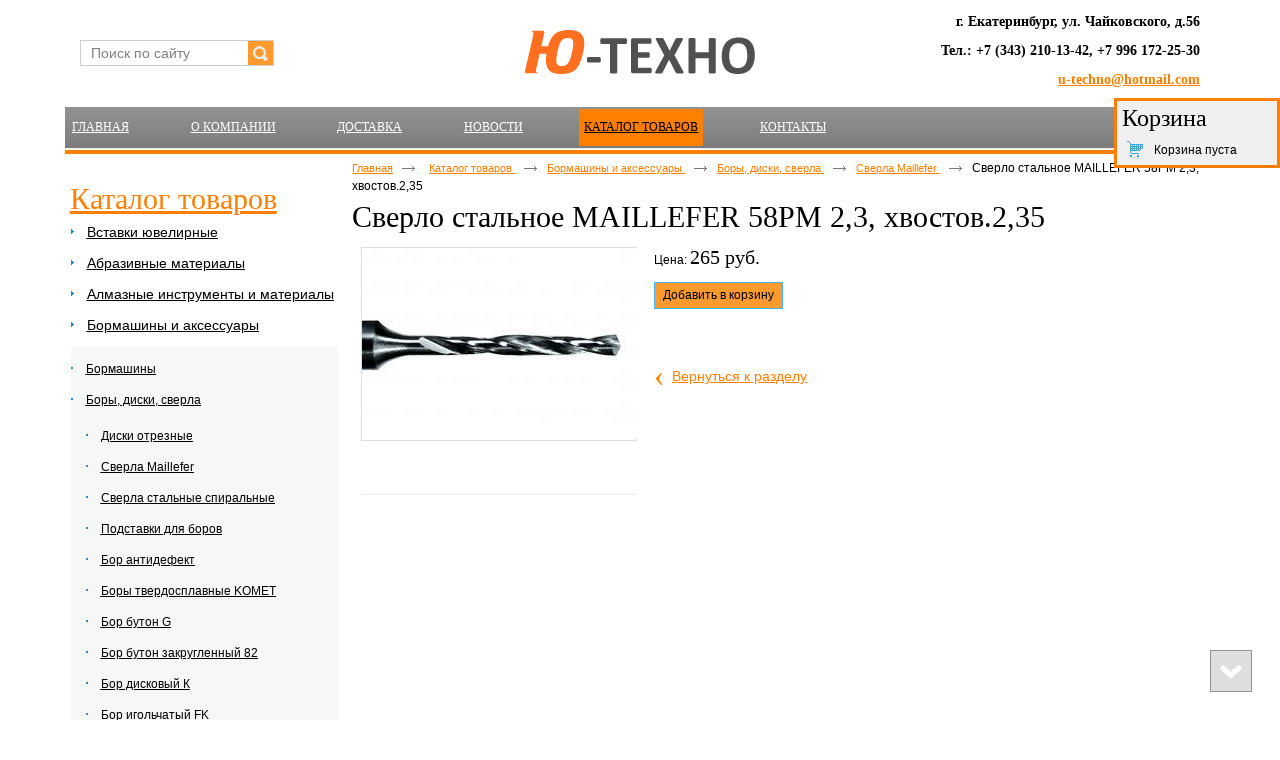

--- FILE ---
content_type: text/html; charset=utf-8
request_url: http://u-techno.ru/product/item/sverlo-stalnoe-maillefer-58pm-2-3-hvostov-2-35
body_size: 7452
content:
<!doctype html>
<!--[if lt IE 7]>
<html class="nojs ie-lt7 ie-lt8 ie-lt9 ie-lt10 ie">
<![endif]-->
<!--[if lt IE 8]>
<html class="nojs ie-lt8 ie-lt9 ie-lt10 ie">
<![endif]-->
<!--[if lt IE 9]>
<html class="nojs ie-lt9 ie-lt10 ie">
<![endif]-->
<!--[if lt IE 10]>
<html class="nojs ie-lt10 ie">
<![endif]-->
<!--[if gt IE 8]> <!-->
<html class="nojs">
<!--><![endif]-->
<head>
	<!-- client: 1483 -->
	<!-- design: design_4 -->

	<title>Сверло стальное MAILLEFER 58PM 2,3, хвостов.2,35 — Сверла Maillefer — Каталог товаров — Ю-ТЕХНО</title>
	<meta http-equiv="Content-Type" content="text/html; charset=utf-8" />
	<meta name="keywords" content="Сверло стальное MAILLEFER 58PM 2,3, хвостов.2,35" />
	<meta property="og:type" content="website" />
<meta property="og:url" content="http://u-techno.ru/product/item/sverlo-stalnoe-maillefer-58pm-2-3-hvostov-2-35" />
<meta property="og:image" content="http://u-techno.ru/uploads/logo.png" />
<meta property="og:title" content="Сверло стальное MAILLEFER 58PM 2,3, хвостов.2,35 — Сверла Maillefer — Каталог товаров" />
<meta property="og:site_name" content="U-techno.ru" />
			
		
			<meta http-equiv="Content-Language" content="ru"/>
	<link rel="shortcut icon" href="/uploads/favicon.ico" type="image/x-icon"/>
	
	<!--[if IE]>
	<meta content="IE=edge" http-equiv="X-UA-Compatible">
	<![endif]-->
	<!--[if IE 6]>
	<script type="text/javascript" src="/designs/design_4/common/scripts/DD_belatedPNG_0.0.8a-min.js"></script>
	<script type="text/javascript">
		DD_belatedPNG.fix('.png');
		DD_belatedPNG.fix('.panda-logo-link img');
		DD_belatedPNG.fix('.panda-login-link a');
		DD_belatedPNG.fix('.panda-links__submit');
	</script>
	<![endif]-->
	<!--[if lt IE 7]>
	<script type="text/javascript" src="/designs/design_4/common/scripts/ie_stylesheet.js"></script>
	<script type="text/javascript" src="/designs/design_4/common/scripts/ie_png_ail.js"></script>
	<![endif]-->

	<script type="text/javascript">
		var current_design = 4,
			current_language = "ru";
		document.documentElement.className = document.documentElement.className.replace('nojs', 'js');
	</script>

			<link href="/designs/design_4/includes.min.css?v=1755666560" rel="stylesheet" type="text/css"/>
		<link rel="stylesheet" type="text/css" href="/dynamic/styles.css?v=1769025579" media="all"/>
		<link href="/addon/gadget-color.css?v=1750232931" rel="stylesheet" type="text/css" media="screen"/>
		<script type="text/javascript" src="/designs/design_4/includes.min.js?v=1755666560"></script>
		<script type="text/javascript" src="/addon/customize.js?v=1661883714"></script>
	</head>
<body class="panda-bg-color design_4 panda-module-product panda-user">
	<noindex>
		<div style="display: none;">
			<!-- Yandex.Metrika counter -->
<script type="text/javascript" >
   (function(m,e,t,r,i,k,a){m[i]=m[i]||function(){(m[i].a=m[i].a||[]).push(arguments)};
   m[i].l=1*new Date();k=e.createElement(t),a=e.getElementsByTagName(t)[0],k.async=1,k.src=r,a.parentNode.insertBefore(k,a)})
   (window, document, "script", "https://mc.yandex.ru/metrika/tag.js", "ym");

   ym(52859200, "init", {
        clickmap:true,
        trackLinks:true,
        accurateTrackBounce:true,
        webvisor:true,
        trackHash:true,
        ecommerce:"dataLayer"
   });
</script>
<noscript><div><img src="https://mc.yandex.ru/watch/52859200" style="position:absolute; left:-9999px;" alt="" /></div></noscript>
<!-- /Yandex.Metrika counter -->

<!-- Global site tag (gtag.js) - Google Analytics -->
<script async src="https://www.googletagmanager.com/gtag/js?id=UA-23063863-8"></script>
<script>
  window.dataLayer = window.dataLayer || [];
  function gtag(){dataLayer.push(arguments);}
  gtag('js', new Date());

  gtag('config', 'UA-23063863-8');
</script>
		</div>
	</noindex>
<!--[if lt IE 8]>
<noindex>
<p class="browsehappy">Вы используете <strong>устаревший</strong> браузер. Пожалуйста <a rel="nofollow" href="http://browsehappy.com/">обновите
	браузер</a>, чтобы получить больше возможноcтей.</p>
</noindex>
<![endif]-->

<div class="panda-admin-panel__header">
	</div>

<div class="panda-wrapper"
     >

	<div class="panda-wrapper__header">

		<div class="panda-header panda-block__dynamic-width">

			
				<div class="panda-logo">
							<a href="/" title="Ю-ТЕХНО" class="panda-logo-link">
				<img src="/uploads/logo.png" alt="Ю-ТЕХНО" />
				<ins class="panda-logo-link-border"></ins>
			</a>
					</div>								<div class="panda-contact panda-header__phone panda-secondary-font">
						<p><span style="font-size:14px;"><strong>г. Екатеринбург, ул. Чайковского, д.56</strong></span></p>

<p><span style="font-size:14px;"><strong>Тел.: +7 (343) 210-13-42,&nbsp;+7 996 172-25-30</strong></span></p>

<p><a href="mailto:u-techno@hotmail.com"><span style="font-size:14px;"><strong>u-techno@hotmail.com</strong></span></a></p>

<p>&nbsp; &nbsp; &nbsp; &nbsp; &nbsp; &nbsp; &nbsp; &nbsp; &nbsp; &nbsp; &nbsp; &nbsp; &nbsp; &nbsp; &nbsp; &nbsp; &nbsp; &nbsp; &nbsp; &nbsp; &nbsp; &nbsp; &nbsp;<span style="line-height: 1.6em;">&nbsp; &nbsp; &nbsp; &nbsp; &nbsp; &nbsp; &nbsp; &nbsp; &nbsp; &nbsp; &nbsp; &nbsp; &nbsp; &nbsp; &nbsp; &nbsp; &nbsp; &nbsp; &nbsp; &nbsp; &nbsp; &nbsp; &nbsp; &nbsp; &nbsp; &nbsp; &nbsp; &nbsp; &nbsp; &nbsp; &nbsp; &nbsp; &nbsp; &nbsp; &nbsp; &nbsp; &nbsp; &nbsp; &nbsp; &nbsp; &nbsp; &nbsp; &nbsp; &nbsp; &nbsp; &nbsp; &nbsp; &nbsp; &nbsp; &nbsp; &nbsp; &nbsp; &nbsp; &nbsp; &nbsp; &nbsp; &nbsp; &nbsp;</span></p>
				<p class="panda-buttons-social__header">
			<a class="panda-mini-ico__home" href="/"></a>
			<a class="panda-mini-ico__map" href="/sitemap"></a>
		<a class="panda-mini-ico__mail" href="mailto:1060970@mail.ru"></a>	</p>
</div>
									
					<div class="panda-search__header">
						<form action="/search" method="get">
								<span class="panda-search-field-wrapper">
									<input type="text" name="text" class="panda-search-field" autocomplete="off"
									       value="Поиск по сайту"
									       onfocus="$(this).val(''); $(this).css({'color':'#000000'});"/>
								</span>
								<span class="panda-search-submit-wrapper">
									<a href="#" class="panda-links__submit"></a>
								</span>
						</form>
					</div>
				
				<div class="panda-clear"></div>
				<div class="panda-border-bottom"></div>

				
					
				<div class="panda-block-text-zone">
			</div>
<div style="clear: right"></div>	
	<ul class="panda-menu__horizontal-header panda-context-novis">
												<li class="panda-menu__horizontal-header-item panda-menu__horizontal-header-item-0">
											<a class="panda-menu__horizontal-header-item-text" href="/"><ins>Главная</ins></a>					
														</li>
															<li class="panda-menu__horizontal-header-item panda-menu__horizontal-header-item-1">
											<a class="panda-menu__horizontal-header-item-text" href="/article/o-kompanii"><ins>О компании</ins></a>					
														</li>
															<li class="panda-menu__horizontal-header-item panda-menu__horizontal-header-item-2">
											<a class="panda-menu__horizontal-header-item-text" href="/article/dostavka"><ins>Доставка</ins></a>					
														</li>
															<li class="panda-menu__horizontal-header-item panda-menu__horizontal-header-item-3">
											<a class="panda-menu__horizontal-header-item-text" href="/news"><ins>Новости</ins></a>					
														</li>
															<li class="panda-menu__horizontal-header-item panda-menu__horizontal-header-item-katalog">
																								<span class="panda-menu__horizontal-header-item-text"><ins>
									<a class="panda-menu-horizontal-header__active-bramch" href="/product">Каталог товаров</a>								</ins></span>
																						
														</li>
															<li class="panda-menu__horizontal-header-item panda-menu__horizontal-header-item-4">
											<a class="panda-menu__horizontal-header-item-text" href="/contacts"><ins>Контакты</ins></a>					
														</li>
						</ul>

				<div class="panda-block-text-zone">
			</div>
<div style="clear: right"></div>	
			<div class="panda-menu-border-bottom panda-block__dynamic-width "></div>
		</div>
	</div>

	<div class="panda-wrapper__main">
		


	<div class="panda-main panda-block__dynamic-width" >
	<div class="panda-grid-wrapper panda-context-vis">
			<div class="panda-grid__6 panda-grid__margin0">
			
				
				<div class="panda-block-text-zone">
			</div>
<div style="clear: right"></div>	
	<div class="panda-menu__vertical-main-menu">
									<span class="h1">
					<a href="/product">Каталог товаров</a>
									</span>
					
		<ul class="panda-menu__vertical-main panda-block__set-last-child panda-block__set-first-child panda-menu-vertical__catalog">
										<li class="panda-menu__vertical-main-item  panda-menu__vertical-main-item-811">

					
					<span class="panda-menu__vertical-main-item-link panda-menu__vertical-main-item-link__level-1">
												<ins>
															<a href="/product/vstavki-yuvelirnyie">
							
														<span>Вставки ювелирные</span>

															</a>
													</ins>
					</span>

					
														</li>
							<li class="panda-menu__vertical-main-item  panda-menu__vertical-main-item-772">

					
					<span class="panda-menu__vertical-main-item-link panda-menu__vertical-main-item-link__level-1">
												<ins>
															<a href="/product/abrazivnyie-materialyi">
							
														<span>Абразивные материалы</span>

															</a>
													</ins>
					</span>

					
														</li>
							<li class="panda-menu__vertical-main-item  panda-menu__vertical-main-item-774">

					
					<span class="panda-menu__vertical-main-item-link panda-menu__vertical-main-item-link__level-1">
												<ins>
															<a href="/product/almaznyie-instrumentyi-i-materialyi">
							
														<span>Алмазные инструменты и материалы</span>

															</a>
													</ins>
					</span>

					
														</li>
							<li class="panda-menu__vertical-main-item  panda-menu__vertical-main-item-19">

					
					<span class="panda-menu__vertical-main-item-link panda-menu__vertical-main-item-link__level-1 panda-menu__vertical-main-item-link-active-branch">
												<ins>
															<a href="/product/bormashinyi-i-akssesuaryi">
							
														<span>Бормашины и аксессуары</span>

															</a>
													</ins>
					</span>

					
																
							<ul class="panda-menu__vertical-main-submenu">
																																		<li class="panda-menu__vertical-main-submenu-item  panda-menu__vertical-main-submenu-item-27">

										
																				<span class="panda-menu__vertical-main-item-link__level-2">
																							<a href="/product/bormashinyi-1">
											
											
											<span>Бормашины</span>

																							</a>
																					</span>

										
																													</li>
																																			<li class="panda-menu__vertical-main-submenu-item  panda-menu__vertical-main-submenu-item-26">

										
																				<span class="panda-menu__vertical-main-item-link__level-2 panda-menu__vertical-main-item-link-active-branch">
																							<a href="/product/boryi-diski-sverla">
											
											
											<span>Боры, диски, сверла</span>

																							</a>
																					</span>

										
																															<ul class="panda-menu__vertical-main-submenu">
																									<li class="panda-menu__vertical-main-submenu-item panda-menu__vertical-main-submenu-item-451">

														
																												<span class="panda-menu__vertical-main-item-link__level-3">
																															<a href="/product/diski-otreznye">
															
															
															<span>Диски отрезные</span>

																															</a>
																													</span>

														
													</li>
																									<li class="panda-menu__vertical-main-submenu-item panda-menu__vertical-main-submenu-item-431">

														
																												<span class="panda-menu__vertical-main-item-link__level-3 panda-menu__vertical-main-item-link-active-branch panda-menu__vertical-main-item-link-active">
																															<a href="/product/sverla-maillefer">
															
															
															<span>Сверла Maillefer</span>

																															</a>
																													</span>

														
													</li>
																									<li class="panda-menu__vertical-main-submenu-item panda-menu__vertical-main-submenu-item-816">

														
																												<span class="panda-menu__vertical-main-item-link__level-3">
																															<a href="/product/sverla-stalnyie-spiralnyie">
															
															
															<span>Сверла стальные спиральные</span>

																															</a>
																													</span>

														
													</li>
																									<li class="panda-menu__vertical-main-submenu-item panda-menu__vertical-main-submenu-item-805">

														
																												<span class="panda-menu__vertical-main-item-link__level-3">
																															<a href="/product/podstavki-dlya-borov">
															
															
															<span>Подставки для боров</span>

																															</a>
																													</span>

														
													</li>
																									<li class="panda-menu__vertical-main-submenu-item panda-menu__vertical-main-submenu-item-817">

														
																												<span class="panda-menu__vertical-main-item-link__level-3">
																															<a href="/product/bor-antidefekt">
															
															
															<span>Бор антидефект</span>

																															</a>
																													</span>

														
													</li>
																									<li class="panda-menu__vertical-main-submenu-item panda-menu__vertical-main-submenu-item-804">

														
																												<span class="panda-menu__vertical-main-item-link__level-3">
																															<a href="/product/boryi-tverdosplavnyie-komet">
															
															
															<span>Боры твердосплавные KOMET</span>

																															</a>
																													</span>

														
													</li>
																									<li class="panda-menu__vertical-main-submenu-item panda-menu__vertical-main-submenu-item-410">

														
																												<span class="panda-menu__vertical-main-item-link__level-3">
																															<a href="/product/bor-buton-g">
															
															
															<span>Бор бутон G</span>

																															</a>
																													</span>

														
													</li>
																									<li class="panda-menu__vertical-main-submenu-item panda-menu__vertical-main-submenu-item-820">

														
																												<span class="panda-menu__vertical-main-item-link__level-3">
																															<a href="/product/bor-buton-zakruglennyiy-82">
															
															
															<span>Бор бутон закругленный 82</span>

																															</a>
																													</span>

														
													</li>
																									<li class="panda-menu__vertical-main-submenu-item panda-menu__vertical-main-submenu-item-411">

														
																												<span class="panda-menu__vertical-main-item-link__level-3">
																															<a href="/product/bor-diskovyiy-k">
															
															
															<span>Бор дисковый К</span>

																															</a>
																													</span>

														
													</li>
																									<li class="panda-menu__vertical-main-submenu-item panda-menu__vertical-main-submenu-item-412">

														
																												<span class="panda-menu__vertical-main-item-link__level-3">
																															<a href="/product/bor-igolchatyiy-fk">
															
															
															<span>Бор игольчатый FK</span>

																															</a>
																													</span>

														
													</li>
																									<li class="panda-menu__vertical-main-submenu-item panda-menu__vertical-main-submenu-item-413">

														
																												<span class="panda-menu__vertical-main-item-link__level-3">
																															<a href="/product/bor-koleso-y">
															
															
															<span>Бор колесо Y</span>

																															</a>
																													</span>

														
													</li>
																									<li class="panda-menu__vertical-main-submenu-item panda-menu__vertical-main-submenu-item-414">

														
																												<span class="panda-menu__vertical-main-item-link__level-3">
																															<a href="/product/bor-konus-n-30">
															
															
															<span>Бор конус N 30°</span>

																															</a>
																													</span>

														
													</li>
																									<li class="panda-menu__vertical-main-submenu-item panda-menu__vertical-main-submenu-item-813">

														
																												<span class="panda-menu__vertical-main-item-link__level-3">
																															<a href="/product/bor-konus-nn-45">
															
															
															<span>Бор конус NN 45°</span>

																															</a>
																													</span>

														
													</li>
																									<li class="panda-menu__vertical-main-submenu-item panda-menu__vertical-main-submenu-item-415">

														
																												<span class="panda-menu__vertical-main-item-link__level-3">
																															<a href="/product/bor-konus-usechennyiy-30-pryamaya-nasechka">
															
															
															<span>Бор конус усеченный №30(прямая насечка)</span>

																															</a>
																													</span>

														
													</li>
																									<li class="panda-menu__vertical-main-submenu-item panda-menu__vertical-main-submenu-item-416">

														
																												<span class="panda-menu__vertical-main-item-link__level-3">
																															<a href="/product/bor-konus-usechennyiy-31-kosaya-nasechka">
															
															
															<span>Бор конус усеченный №31(косая насечка)</span>

																															</a>
																													</span>

														
													</li>
																									<li class="panda-menu__vertical-main-submenu-item panda-menu__vertical-main-submenu-item-417">

														
																												<span class="panda-menu__vertical-main-item-link__level-3">
																															<a href="/product/bor-konus-usechennyiy-38-zubchataya-nasechka">
															
															
															<span>Бор конус усеченный №38(зубчатая насечка)</span>

																															</a>
																													</span>

														
													</li>
																									<li class="panda-menu__vertical-main-submenu-item panda-menu__vertical-main-submenu-item-418">

														
																												<span class="panda-menu__vertical-main-item-link__level-3">
																															<a href="/product/bor-linza-nn">
															
															
															<span>Бор линза НН</span>

																															</a>
																													</span>

														
													</li>
																									<li class="panda-menu__vertical-main-submenu-item panda-menu__vertical-main-submenu-item-419">

														
																												<span class="panda-menu__vertical-main-item-link__level-3">
																															<a href="/product/bor-obratnyiy-konus-24">
															
															
															<span>Бор обратный конус №24</span>

																															</a>
																													</span>

														
													</li>
																									<li class="panda-menu__vertical-main-submenu-item panda-menu__vertical-main-submenu-item-420">

														
																												<span class="panda-menu__vertical-main-item-link__level-3">
																															<a href="/product/bor-otreznoy-45">
															
															
															<span>Бор отрезной №45</span>

																															</a>
																													</span>

														
													</li>
																									<li class="panda-menu__vertical-main-submenu-item panda-menu__vertical-main-submenu-item-421">

														
																												<span class="panda-menu__vertical-main-item-link__level-3">
																															<a href="/product/bor-podreznoy-hd-90">
															
															
															<span>Бор подрезной HD 90°</span>

																															</a>
																													</span>

														
													</li>
																									<li class="panda-menu__vertical-main-submenu-item panda-menu__vertical-main-submenu-item-422">

														
																												<span class="panda-menu__vertical-main-item-link__level-3">
																															<a href="/product/bor-podreznoy-hv-70">
															
															
															<span>Бор подрезной HВ 70°</span>

																															</a>
																													</span>

														
													</li>
																									<li class="panda-menu__vertical-main-submenu-item panda-menu__vertical-main-submenu-item-423">

														
																												<span class="panda-menu__vertical-main-item-link__level-3">
																															<a href="/product/bor-posadochnyiy-q">
															
															
															<span>Бор посадочный Q</span>

																															</a>
																													</span>

														
													</li>
																									<li class="panda-menu__vertical-main-submenu-item panda-menu__vertical-main-submenu-item-424">

														
																												<span class="panda-menu__vertical-main-item-link__level-3">
																															<a href="/product/bor-tsilindr-29-kosaya-nasechka">
															
															
															<span>Бор цилиндр №29(косая насечка)</span>

																															</a>
																													</span>

														
													</li>
																									<li class="panda-menu__vertical-main-submenu-item panda-menu__vertical-main-submenu-item-425">

														
																												<span class="panda-menu__vertical-main-item-link__level-3">
																															<a href="/product/bor-tsilindr-26-pryamaya-nasechka">
															
															
															<span>Бор цилиндр №26(прямая насечка)</span>

																															</a>
																													</span>

														
													</li>
																									<li class="panda-menu__vertical-main-submenu-item panda-menu__vertical-main-submenu-item-819">

														
																												<span class="panda-menu__vertical-main-item-link__level-3">
																															<a href="/product/bor-tsilindr-34-pryamaya-zubchataya-nasechka">
															
															
															<span>Бор цилиндр №34 (прямая зубчатая насечка)</span>

																															</a>
																													</span>

														
													</li>
																									<li class="panda-menu__vertical-main-submenu-item panda-menu__vertical-main-submenu-item-821">

														
																												<span class="panda-menu__vertical-main-item-link__level-3">
																															<a href="/product/bor-tsilindr-zakruglennyiy-36-zubchataya-nasechka">
															
															
															<span>Бор цилиндр закругленный №36 (зубчатая насечка)</span>

																															</a>
																													</span>

														
													</li>
																									<li class="panda-menu__vertical-main-submenu-item panda-menu__vertical-main-submenu-item-426">

														
																												<span class="panda-menu__vertical-main-item-link__level-3">
																															<a href="/product/bor-tsilindr-r">
															
															
															<span>Бор цилиндр R</span>

																															</a>
																													</span>

														
													</li>
																									<li class="panda-menu__vertical-main-submenu-item panda-menu__vertical-main-submenu-item-427">

														
																												<span class="panda-menu__vertical-main-item-link__level-3">
																															<a href="/product/bor-tsilindr-28-zakruglennyiy">
															
															
															<span>Бор цилиндр №28(закругленный)</span>

																															</a>
																													</span>

														
													</li>
																									<li class="panda-menu__vertical-main-submenu-item panda-menu__vertical-main-submenu-item-428">

														
																												<span class="panda-menu__vertical-main-item-link__level-3">
																															<a href="/product/bor-chashechnyiy-s">
															
															
															<span>Бор чашечный S</span>

																															</a>
																													</span>

														
													</li>
																									<li class="panda-menu__vertical-main-submenu-item panda-menu__vertical-main-submenu-item-429">

														
																												<span class="panda-menu__vertical-main-item-link__level-3">
																															<a href="/product/bor-shaber-186">
															
															
															<span>Бор шабер №186</span>

																															</a>
																													</span>

														
													</li>
																									<li class="panda-menu__vertical-main-submenu-item panda-menu__vertical-main-submenu-item-430">

														
																												<span class="panda-menu__vertical-main-item-link__level-3">
																															<a href="/product/bor-sharovoi-23">
															
															
															<span>Бор шаровой №23</span>

																															</a>
																													</span>

														
													</li>
																									<li class="panda-menu__vertical-main-submenu-item panda-menu__vertical-main-submenu-item-823">

														
																												<span class="panda-menu__vertical-main-item-link__level-3">
																															<a href="/product/bor-sharovoy-a-melkaya-nasechka">
															
															
															<span>Бор шаровой А (мелкая насечка)</span>

																															</a>
																													</span>

														
													</li>
																							</ul>
																			</li>
																																			<li class="panda-menu__vertical-main-submenu-item  panda-menu__vertical-main-submenu-item-25">

										
																				<span class="panda-menu__vertical-main-item-link__level-2">
																							<a href="/product/diskoderzhateli">
											
											
											<span>Дискодержатели, шкуркодержатели</span>

																							</a>
																					</span>

										
																													</li>
																																			<li class="panda-menu__vertical-main-submenu-item  panda-menu__vertical-main-submenu-item-24">

										
																				<span class="panda-menu__vertical-main-item-link__level-2">
																							<a href="/product/kratsovki">
											
											
											<span>Крацовки, щетки</span>

																							</a>
																					</span>

										
																													</li>
																																			<li class="panda-menu__vertical-main-submenu-item  panda-menu__vertical-main-submenu-item-23">

										
																				<span class="panda-menu__vertical-main-item-link__level-2">
																							<a href="/product/pushok-fetr-muslin">
											
											
											<span>Пушок, фетр, муслин</span>

																							</a>
																					</span>

										
																													</li>
																																			<li class="panda-menu__vertical-main-submenu-item  panda-menu__vertical-main-submenu-item-22">

										
																				<span class="panda-menu__vertical-main-item-link__level-2">
																							<a href="/product/rezinki">
											
											
											<span>Резинки</span>

																							</a>
																					</span>

										
																													</li>
																																			<li class="panda-menu__vertical-main-submenu-item  panda-menu__vertical-main-submenu-item-822">

										
																				<span class="panda-menu__vertical-main-item-link__level-2">
																							<a href="/product/nazhdachka-dlya-bormashin">
											
											
											<span>Наждачка для бормашин</span>

																							</a>
																					</span>

										
																													</li>
																																			<li class="panda-menu__vertical-main-submenu-item  panda-menu__vertical-main-submenu-item-796">

										
																				<span class="panda-menu__vertical-main-item-link__level-2">
																							<a href="/product/matovki">
											
											
											<span>Матовки</span>

																							</a>
																					</span>

										
																													</li>
																								</ul>
																</li>
							<li class="panda-menu__vertical-main-item  panda-menu__vertical-main-item-785">

					
					<span class="panda-menu__vertical-main-item-link panda-menu__vertical-main-item-link__level-1">
												<ins>
															<a href="/product/vesyi-1">
							
														<span>Весы</span>

															</a>
													</ins>
					</span>

					
														</li>
							<li class="panda-menu__vertical-main-item  panda-menu__vertical-main-item-17">

					
					<span class="panda-menu__vertical-main-item-link panda-menu__vertical-main-item-link__level-1">
												<ins>
															<a href="/product/himreaktivyi">
							
														<span>Галтовочное оборудование</span>

															</a>
													</ins>
					</span>

					
														</li>
							<li class="panda-menu__vertical-main-item  panda-menu__vertical-main-item-18">

					
					<span class="panda-menu__vertical-main-item-link panda-menu__vertical-main-item-link__level-1">
												<ins>
															<a href="/product/emali">
							
														<span>Гальваническое оборудование</span>

															</a>
													</ins>
					</span>

					
														</li>
							<li class="panda-menu__vertical-main-item  panda-menu__vertical-main-item-16">

					
					<span class="panda-menu__vertical-main-item-link panda-menu__vertical-main-item-link__level-1">
												<ins>
															<a href="/product/gemmolodiy-ocenka-diagnostika">
							
														<span>Геммология, оценка, диагностика</span>

															</a>
													</ins>
					</span>

					
														</li>
							<li class="panda-menu__vertical-main-item  panda-menu__vertical-main-item-15">

					
					<span class="panda-menu__vertical-main-item-link panda-menu__vertical-main-item-link__level-1">
												<ins>
															<a href="/product/ruchnoy-instrument">
							
														<span>Гравировка. Закрепка</span>

															</a>
													</ins>
					</span>

					
														</li>
							<li class="panda-menu__vertical-main-item  panda-menu__vertical-main-item-792">

					
					<span class="panda-menu__vertical-main-item-link panda-menu__vertical-main-item-link__level-1">
												<ins>
															<a href="/product/izmeritelnyiy-instrument">
							
														<span>Измерительный инструмент</span>

															</a>
													</ins>
					</span>

					
														</li>
							<li class="panda-menu__vertical-main-item  panda-menu__vertical-main-item-14">

					
					<span class="panda-menu__vertical-main-item-link panda-menu__vertical-main-item-link__level-1">
												<ins>
															<a href="/product/rihtovka-kovka">
							
														<span>Литье</span>

															</a>
													</ins>
					</span>

					
														</li>
							<li class="panda-menu__vertical-main-item  panda-menu__vertical-main-item-13">

					
					<span class="panda-menu__vertical-main-item-link panda-menu__vertical-main-item-link__level-1">
												<ins>
															<a href="/product/rabochee-mesto-yuvelira">
							
														<span>Моделирование по воску</span>

															</a>
													</ins>
					</span>

					
														</li>
							<li class="panda-menu__vertical-main-item  panda-menu__vertical-main-item-788">

					
					<span class="panda-menu__vertical-main-item-link panda-menu__vertical-main-item-link__level-1">
												<ins>
															<a href="/product/optika">
							
														<span>Оптика</span>

															</a>
													</ins>
					</span>

					
														</li>
							<li class="panda-menu__vertical-main-item  panda-menu__vertical-main-item-763">

					
					<span class="panda-menu__vertical-main-item-link panda-menu__vertical-main-item-link__level-1">
												<ins>
															<a href="/product/ochistka">
							
														<span>Очистка</span>

															</a>
													</ins>
					</span>

					
														</li>
							<li class="panda-menu__vertical-main-item  panda-menu__vertical-main-item-11">

					
					<span class="panda-menu__vertical-main-item-link panda-menu__vertical-main-item-link__level-1">
												<ins>
															<a href="/product/payka-svarka">
							
														<span>Пайка. Сварка</span>

															</a>
													</ins>
					</span>

					
														</li>
							<li class="panda-menu__vertical-main-item  panda-menu__vertical-main-item-801">

					
					<span class="panda-menu__vertical-main-item-link panda-menu__vertical-main-item-link__level-1">
												<ins>
															<a href="/product/peskostruynaya-obrabotka">
							
														<span>Пескоструйная обработка</span>

															</a>
													</ins>
					</span>

					
														</li>
							<li class="panda-menu__vertical-main-item  panda-menu__vertical-main-item-12">

					
					<span class="panda-menu__vertical-main-item-link panda-menu__vertical-main-item-link__level-1">
												<ins>
															<a href="/product/prokatka-volochenie">
							
														<span>Полировка</span>

															</a>
													</ins>
					</span>

					
														</li>
							<li class="panda-menu__vertical-main-item  panda-menu__vertical-main-item-9">

					
					<span class="panda-menu__vertical-main-item-link panda-menu__vertical-main-item-link__level-1">
												<ins>
															<a href="/product/modelirovanie-po-vosku">
							
														<span>Прокатка. Волочение</span>

															</a>
													</ins>
					</span>

					
														</li>
							<li class="panda-menu__vertical-main-item  panda-menu__vertical-main-item-8">

					
					<span class="panda-menu__vertical-main-item-link panda-menu__vertical-main-item-link__level-1">
												<ins>
															<a href="/product/lite">
							
														<span>Рабочее место ювелира</span>

															</a>
													</ins>
					</span>

					
														</li>
							<li class="panda-menu__vertical-main-item  panda-menu__vertical-main-item-7">

					
					<span class="panda-menu__vertical-main-item-link panda-menu__vertical-main-item-link__level-1">
												<ins>
															<a href="/product/gravirovka-zakrepka">
							
														<span>Рихтовка, ковка</span>

															</a>
													</ins>
					</span>

					
														</li>
							<li class="panda-menu__vertical-main-item  panda-menu__vertical-main-item-6">

					
					<span class="panda-menu__vertical-main-item-link panda-menu__vertical-main-item-link__level-1">
												<ins>
															<a href="/product/gemmologiya-vesyi-optika">
							
														<span>Ручной инструмент</span>

															</a>
													</ins>
					</span>

					
														</li>
							<li class="panda-menu__vertical-main-item  panda-menu__vertical-main-item-2">

					
					<span class="panda-menu__vertical-main-item-link panda-menu__vertical-main-item-link__level-1">
												<ins>
															<a href="/product/kategoriya2">
							
														<span>Упаковка и фурнитура</span>

															</a>
													</ins>
					</span>

					
														</li>
							<li class="panda-menu__vertical-main-item  panda-menu__vertical-main-item-3">

					
					<span class="panda-menu__vertical-main-item-link panda-menu__vertical-main-item-link__level-1">
												<ins>
															<a href="/product/kategoriya1">
							
														<span>Химреактивы</span>

															</a>
													</ins>
					</span>

					
														</li>
							<li class="panda-menu__vertical-main-item  panda-menu__vertical-main-item-4">

					
					<span class="panda-menu__vertical-main-item-link panda-menu__vertical-main-item-link__level-1">
												<ins>
															<a href="/product/kategoriya3">
							
														<span>Эмали</span>

															</a>
													</ins>
					</span>

					
														</li>
					</ul>
	</div>

				<div class="panda-block-text-zone">
			</div>
<div style="clear: right"></div>	
						
	
	<div class="panda-basket__header" id="basket_container">
		<div class="panda-basket__header-container">
			<span class="panda-basket__header-link"><span class="h1">Корзина</span></span>
			<span class="panda-basket__header-status">
									Корзина пуста							</span>

										
						
					</div>
	</div>
	










		</div>
	
	<div class="panda-grid__18 panda-grid__margin6">
		
		<ul class="panda-path panda-block__set-last-child">
		<li><a href="/">Главная</a></li>
								<li>
								<a href="/product">
										Каталог товаров									</a>
						</li>
								<li>
								<a href="/product/bormashinyi-i-akssesuaryi">
										Бормашины и аксессуары									</a>
						</li>
								<li>
								<a href="/product/boryi-diski-sverla">
										Боры, диски, сверла									</a>
						</li>
								<li>
								<a href="/product/sverla-maillefer">
										Сверла Maillefer									</a>
						</li>
		
					<li>
				Сверло стальное MAILLEFER 58PM 2,3, хвостов.2,35			</li>
			</ul>

	
	<div class="panda-catalog-product-item panda-kartochka">
	<h1>Сверло стальное MAILLEFER 58PM 2,3, хвостов.2,35</h1>

				<div class="panda-block-text-zone">
			</div>
<div style="clear: right"></div>	
	
	
	<div class="panda-catalog-product-card">

		<div class="panda-grid__4 panda-grid__margin0">
						<div class="panda-block-text-zone">
			</div>
<div style="clear: right"></div>							<div class="panda-catalog-product-item-photos">
				<div class="panda-catalog-product-item-photos-selected">
											<img src="/uploads/product/72/278x800.jpg" alt="Сверло стальное MAILLEFER 58PM 2,3, хвостов.2,35" />
																			</div>
				<div class="panda-clear"></div>

							</div>
			<div class="panda-clear"></div>
										<div class="panda-block-text-zone">
			</div>
<div style="clear: right"></div>		
									
						<div class="panda-block-text-zone">
			</div>
<div style="clear: right"></div>				<div class="panda-clear"></div>
		<div class="panda-gadget__inner"></div>
		<br/>

			</div>


	<div class="panda-grid__8 panda-grid__margin4">
		
	
			<script type="text/javascript">
			$(document).ready(function () {
				$('.show_all').click(function(e){
					e.preventDefault();
					$(this).parents('.panda-catalog-product-item__characteristic').find('.hidden_item').toggle(200, 'easeOutCubic');
					$(this).parent().find('.show_all').toggle(200, 'easeOutCubic');
				})
				$(".group-img, .group-img-simple").colorbox({
					rel:$(this).attr('rel'),
					title: function(){
						var url = $(this).parent().children('.checkbox_group').clone();
						if (url.html() == null)
						{
							url = null;
						}
						else
						{
							url.removeClass('checkbox_group');
							url.removeClass('group-img-span');
						}

						return url;
					},
					onComplete: function(){
						$('#cboxTitle input').click(function ()
						{
							$(this).attr('id', '');
							if ($('#' + $(this).attr('rn')).is(':checkbox') && $('#' + $(this).attr('rn')).attr('checked') == 'checked')
							{
								$('#' + $(this).attr('rn')).attr('checked', false);
								$('#' + $(this).attr('rn')).trigger('change');
								return;
							}
							$('#' + $(this).attr('rn')).attr('checked', true);
							$('#' + $(this).attr('rn')).trigger('change');
						});
					}

				});
			});
		</script>
			<form name="types_form" id="types_form" method="post">
							<input id="type_0" type="hidden" name="type[0]" value="0">
											</form>
										<div class="panda-catalog-product-item-price">
				Цена:
									<span class="panda-secondary-font price">
													265 руб.											</span>
											</div>
		
									<div class="panda-catalog-product-item-count">
		
						<span id="basket_add_72"   href="/basket/add/72?party_count=1" class="panda-btn basket-add">
				<span>Добавить в корзину</span>
			</span>
			<img src="/images/loader_small.gif" class="loader" width="9" height="9" title="Загрузка" alt="Загрузка" style="display:none" />
		
			</div>								
	
	<div class="panda-clear" style="margin-bottom: 10px;"></div>

			
<table class="panda-catalog-product-item__characteristic">
	<colgroup>
		<col class="panda-catalog-product-item__characteristic-key"/>
		<col class="panda-catalog-product-item__characteristic-value"/>
	</colgroup>

	
	
	
	
	</table>	
	
				<div class="panda-block-text-zone">
			</div>
<div style="clear: right"></div>	
    
	
	
	
		
	
				<div class="panda-block-text-zone">
			</div>
<div style="clear: right"></div>	
	
														<span class="panda-back-link-container">
			<a href="/product/sverla-maillefer" class="panda-back-link">
				<span class="panda-back-link-symbol">&lsaquo;</span>
				<span class="panda-link">Вернуться к разделу</span>
			</a>
		</span>
	
	</div>
	</div>
	</div>

		</div>
	</div>

	<div class="panda-grid-wrapper panda-context-vis panda-gadget__grid-2">

	<div class="panda-grid__6 panda-grid__margin0">
			</div>

	<div class="panda-grid__18 panda-grid__margin6">
		

		

		

		

			</div>
</div>	</div>




	</div>

	<div class="panda-wrapper__footer">
		<div class="panda-footer panda-block__dynamic-width">

			
						<noindex>
		<ul class="panda-footer-menu panda-context-vis">
																												<li>
							<a rel="nofollow" href="/">Главная</a>						</li>
																																					<li>
							<a rel="nofollow" href="/article/o-kompanii">О компании</a>						</li>
																																					<li>
							<a rel="nofollow" href="/article/dostavka">Доставка</a>						</li>
																																					<li>
							<a rel="nofollow" href="/news">Новости</a>						</li>
																															<li class="panda-footer-menu-item__active">
																							<a rel="nofollow" href="/product">Каталог товаров</a>													</li>
																																					<li>
							<a rel="nofollow" href="/contacts">Контакты</a>						</li>
														</ul>
	</noindex>

				<div class="panda_copy revert-link-color">
  <div>&copy; 			2026		 Ю-ТЕХНО</div>

			<div>
			<p><span style="font-size:14px;"><strong>Ювелирный инструмент, ювелирное&nbsp;оборудование, расходные материалы для ювелирного и камнерезного производства.</strong></span></p>

<p><a href="http://u-techno.ru/privacy-policy"><span style="font-size: 14px;">Политика конфиденциальности</span></a></p>

<p>&nbsp;</p>
		</div>
	</div>									<div class="privacy_policy_link"><a href="/privacy-policy">политика конфиденциальности</a></div>
				
				
			<div class="panda-contacts__footer">
															<span id="itpanda"
						   title="Создание сайтов" alt="Создание сайтов"></span>
												</div>
				<div class="panda-footer-ancors">
					</div>
	<div class="clear:right;"></div>

			
				<div class="panda-clickzone__footer">
						<div class="panda-block-text-zone">
		<!--LiveInternet counter--><script type="text/javascript"><!--
document.write("<a href='http://www.liveinternet.ru/click' "+
"target=_blank><img src='//counter.yadro.ru/hit?t12.6;r"+
escape(document.referrer)+((typeof(screen)=="undefined")?"":
";s"+screen.width+"*"+screen.height+"*"+(screen.colorDepth?
screen.colorDepth:screen.pixelDepth))+";u"+escape(document.URL)+
";"+Math.random()+
"' alt='' title='LiveInternet: показано число просмотров за 24"+
" часа, посетителей за 24 часа и за сегодня' "+
"border='0' width='88' height='31'><\/a>")
//--></script><!--/LiveInternet-->

	</div>
<div style="clear: right"></div>				</div>
									<div class="panda-login-link">
						<a href="/login">
							<img src="/designs/design_4/common/images/footer/login-link.png"/>
						</a>
					</div>
				
						</div>
	</div>
</div>


			<div id="totopscroller">
		<a title="" style="display:none" class="panda-totopscroller-top" href="#"></a>
				<div>
			<a title="" style="display:none" class="panda-totopscroller-prev" href="#"></a>
			<a title="" style="display:none" class="panda-totopscroller-bottom" href="#"></a>
		</div>
	</div>
<div id="popupcontainer" class="popupcontainerTarget" style="display:none"></div>
	<script type="text/javascript" src="/designs/design_4/common/scripts/totop.js"></script>
	<link rel="stylesheet" type="text/css" media="screen" href="/designs/design_4/common/styles/totop.css" />
	<link href="/addon/gadget-color-bottom.css?v=1661883714" rel="stylesheet" type="text/css" media="screen"/>
	<script type="text/javascript" src="/addon/customize-bottom.js?v=1661883714"></script>
</body>
</html>
